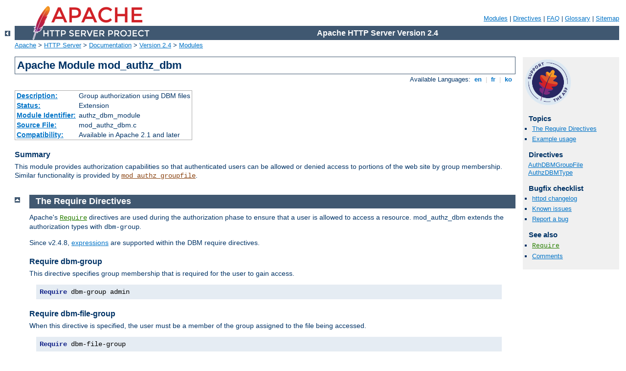

--- FILE ---
content_type: text/html
request_url: http://iskusnyh.pro/manual/en/mod/mod_authz_dbm.html
body_size: 4081
content:
<?xml version="1.0" encoding="ISO-8859-1"?>
<!DOCTYPE html PUBLIC "-//W3C//DTD XHTML 1.0 Strict//EN" "http://www.w3.org/TR/xhtml1/DTD/xhtml1-strict.dtd">
<html xmlns="http://www.w3.org/1999/xhtml" lang="en" xml:lang="en"><head>
<meta content="text/html; charset=ISO-8859-1" http-equiv="Content-Type" />
<!--
        XXXXXXXXXXXXXXXXXXXXXXXXXXXXXXXXXXXXXXXXXXXXXXXXXXXXXXXXXXXXXXXXX
              This file is generated from xml source: DO NOT EDIT
        XXXXXXXXXXXXXXXXXXXXXXXXXXXXXXXXXXXXXXXXXXXXXXXXXXXXXXXXXXXXXXXXX
      -->
<title>mod_authz_dbm - Apache HTTP Server Version 2.4</title>
<link href="../../style/css/manual.css" rel="stylesheet" media="all" type="text/css" title="Main stylesheet" />
<link href="../../style/css/manual-loose-100pc.css" rel="alternate stylesheet" media="all" type="text/css" title="No Sidebar - Default font size" />
<link href="../../style/css/manual-print.css" rel="stylesheet" media="print" type="text/css" /><link rel="stylesheet" type="text/css" href="../../style/css/prettify.css" />
<script src="../../style/scripts/prettify.min.js" type="text/javascript">
</script>

<link href="../../images/favicon.ico" rel="shortcut icon" /></head>
<body>
<div id="page-header">
<p class="menu"><a href="../mod/index.html">Modules</a> | <a href="../mod/directives.html">Directives</a> | <a href="http://wiki.apache.org/httpd/FAQ">FAQ</a> | <a href="../glossary.html">Glossary</a> | <a href="../sitemap.html">Sitemap</a></p>
<p class="apache">Apache HTTP Server Version 2.4</p>
<img alt="" src="../../images/feather.png" /></div>
<div class="up"><a href="./index.html"><img title="&lt;-" alt="&lt;-" src="../../images/left.gif" /></a></div>
<div id="path">
<a href="http://www.apache.org/">Apache</a> &gt; <a href="http://httpd.apache.org/">HTTP Server</a> &gt; <a href="http://httpd.apache.org/docs/">Documentation</a> &gt; <a href="../index.html">Version 2.4</a> &gt; <a href="./index.html">Modules</a></div>
<div id="page-content">
<div id="preamble"><h1>Apache Module mod_authz_dbm</h1>
<div class="toplang">
<p><span>Available Languages: </span><a href="../../en/mod/mod_authz_dbm.html" title="English">&nbsp;en&nbsp;</a> |
<a href="../../fr/mod/mod_authz_dbm.html" hreflang="fr" rel="alternate" title="Français">&nbsp;fr&nbsp;</a> |
<a href="../../ko/mod/mod_authz_dbm.html" hreflang="ko" rel="alternate" title="Korean">&nbsp;ko&nbsp;</a></p>
</div>
<table class="module"><tr><th><a href="module-dict.html#Description">Description:</a></th><td>Group authorization using DBM files</td></tr>
<tr><th><a href="module-dict.html#Status">Status:</a></th><td>Extension</td></tr>
<tr><th><a href="module-dict.html#ModuleIdentifier">Module Identifier:</a></th><td>authz_dbm_module</td></tr>
<tr><th><a href="module-dict.html#SourceFile">Source File:</a></th><td>mod_authz_dbm.c</td></tr>
<tr><th><a href="module-dict.html#Compatibility">Compatibility:</a></th><td>Available in Apache 2.1 and later</td></tr></table>
<h3>Summary</h3>

    <p>This module provides authorization capabilities so that
       authenticated users can be allowed or denied access to portions
       of the web site by group membership. Similar functionality is
       provided by <code class="module"><a href="../mod/mod_authz_groupfile.html">mod_authz_groupfile</a></code>.</p>
</div>
<div id="quickview"><a href="https://www.apache.org/foundation/contributing.html" class="badge"><img src="https://www.apache.org/images/SupportApache-small.png" alt="Support Apache!" /></a><h3>Topics</h3>
<ul id="topics">
<li><img alt="" src="../../images/down.gif" /> <a href="#requiredirectives">The Require Directives</a></li>
<li><img alt="" src="../../images/down.gif" /> <a href="#examples">Example usage</a></li>
</ul><h3 class="directives">Directives</h3>
<ul id="toc">
<li><img alt="" src="../../images/down.gif" /> <a href="#authdbmgroupfile">AuthDBMGroupFile</a></li>
<li><img alt="" src="../../images/down.gif" /> <a href="#authzdbmtype">AuthzDBMType</a></li>
</ul>
<h3>Bugfix checklist</h3><ul class="seealso"><li><a href="https://www.apache.org/dist/httpd/CHANGES_2.4">httpd changelog</a></li><li><a href="https://bz.apache.org/bugzilla/buglist.cgi?bug_status=__open__&amp;list_id=144532&amp;product=Apache%20httpd-2&amp;query_format=specific&amp;order=changeddate%20DESC%2Cpriority%2Cbug_severity&amp;component=mod_authz_dbm">Known issues</a></li><li><a href="https://bz.apache.org/bugzilla/enter_bug.cgi?product=Apache%20httpd-2&amp;component=mod_authz_dbm">Report a bug</a></li></ul><h3>See also</h3>
<ul class="seealso">
<li><code class="directive"><a href="../mod/mod_authz_core.html#require">Require</a></code></li>
<li><a href="#comments_section">Comments</a></li></ul></div>
<div class="top"><a href="#page-header"><img alt="top" src="../../images/up.gif" /></a></div>
<div class="section">
<h2><a name="requiredirectives" id="requiredirectives">The Require Directives</a></h2>

    <p>Apache's <code class="directive"><a href="../mod/mod_authz_core.html#require">Require</a></code>
    directives are used during the authorization phase to ensure that
    a user is allowed to access a resource.  mod_authz_dbm extends the
    authorization types with <code>dbm-group</code>.</p>

    <p>Since v2.4.8, <a href="../expr.html">expressions</a> are supported
    within the DBM require directives.</p>

<h3><a name="reqgroup" id="reqgroup">Require dbm-group</a></h3>

    <p>This directive specifies group membership that is required for the
    user to gain access.</p>

    <pre class="prettyprint lang-config">Require dbm-group admin</pre>




<h3><a name="reqfilegroup" id="reqfilegroup">Require dbm-file-group</a></h3>

    <p>When this directive is specified, the user must be a member of the group
    assigned to the file being accessed.</p>

    <pre class="prettyprint lang-config">Require dbm-file-group</pre>




</div><div class="top"><a href="#page-header"><img alt="top" src="../../images/up.gif" /></a></div>
<div class="section">
<h2><a name="examples" id="examples">Example usage</a></h2>

<p><em>Note that using mod_authz_dbm requires you to require <code>dbm-group</code>
instead of <code>group</code>:</em>
</p>
<pre class="prettyprint lang-config">&lt;Directory "/foo/bar"&gt;
  AuthType Basic
  AuthName "Secure Area"
  AuthBasicProvider dbm
  AuthDBMUserFile "site/data/users"
  AuthDBMGroupFile "site/data/users"
  Require dbm-group admin
&lt;/Directory&gt;</pre>

</div>
<div class="top"><a href="#page-header"><img alt="top" src="../../images/up.gif" /></a></div>
<div class="directive-section"><h2><a name="AuthDBMGroupFile" id="AuthDBMGroupFile">AuthDBMGroupFile</a> <a name="authdbmgroupfile" id="authdbmgroupfile">Directive</a></h2>
<table class="directive">
<tr><th><a href="directive-dict.html#Description">Description:</a></th><td>Sets the name of the database file containing the list
of user groups for authorization</td></tr>
<tr><th><a href="directive-dict.html#Syntax">Syntax:</a></th><td><code>AuthDBMGroupFile <var>file-path</var></code></td></tr>
<tr><th><a href="directive-dict.html#Context">Context:</a></th><td>directory, .htaccess</td></tr>
<tr><th><a href="directive-dict.html#Override">Override:</a></th><td>AuthConfig</td></tr>
<tr><th><a href="directive-dict.html#Status">Status:</a></th><td>Extension</td></tr>
<tr><th><a href="directive-dict.html#Module">Module:</a></th><td>mod_authz_dbm</td></tr>
</table>
    <p>The <code class="directive">AuthDBMGroupFile</code> directive sets the
    name of a DBM file containing the list of user groups for user
    authorization.  <var>File-path</var> is the absolute path to the
    group file.</p>

    <p>The group file is keyed on the username. The value for a
    user is a comma-separated list of the groups to which the users
    belongs. There must be no whitespace within the value, and it
    must never contain any colons.</p>

    <div class="warning"><h3>Security</h3>
      <p>Make sure that the <code class="directive">AuthDBMGroupFile</code> is
      stored outside the document tree of the web-server. Do
      <strong>not</strong> put it in the directory that it protects.
      Otherwise, clients will be able to download the
      <code class="directive">AuthDBMGroupFile</code> unless otherwise
      protected.</p>
    </div>

    <p>Combining Group and Password DBM files: In some cases it is
    easier to manage a single database which contains both the
    password and group details for each user. This simplifies any
    support programs that need to be written: they now only have to
    deal with writing to and locking a single DBM file. This can be
    accomplished by first setting the group and password files to
    point to the same DBM:</p>

    <pre class="prettyprint lang-config">AuthDBMGroupFile "/www/userbase"
AuthDBMUserFile "/www/userbase"</pre>


    <p>The key for the single DBM is the username. The value consists
    of</p>

    <div class="example"><p><code>
      Encrypted Password : List of Groups [ : (ignored) ]
    </code></p></div>

    <p>The password section contains the encrypted
    password as before. This is followed by a colon and the comma
    separated list of groups. Other data may optionally be left in the
    DBM file after another colon; it is ignored by the authorization
    module. This is what www.telescope.org uses for its combined
    password and group database.</p>

</div>
<div class="top"><a href="#page-header"><img alt="top" src="../../images/up.gif" /></a></div>
<div class="directive-section"><h2><a name="AuthzDBMType" id="AuthzDBMType">AuthzDBMType</a> <a name="authzdbmtype" id="authzdbmtype">Directive</a></h2>
<table class="directive">
<tr><th><a href="directive-dict.html#Description">Description:</a></th><td>Sets the type of database file that is used to
store list of user groups</td></tr>
<tr><th><a href="directive-dict.html#Syntax">Syntax:</a></th><td><code>AuthzDBMType default|SDBM|GDBM|NDBM|DB</code></td></tr>
<tr><th><a href="directive-dict.html#Default">Default:</a></th><td><code>AuthzDBMType default</code></td></tr>
<tr><th><a href="directive-dict.html#Context">Context:</a></th><td>directory, .htaccess</td></tr>
<tr><th><a href="directive-dict.html#Override">Override:</a></th><td>AuthConfig</td></tr>
<tr><th><a href="directive-dict.html#Status">Status:</a></th><td>Extension</td></tr>
<tr><th><a href="directive-dict.html#Module">Module:</a></th><td>mod_authz_dbm</td></tr>
</table>
    <p>Sets the type of database file that is used to store the list
    of user groups.
    The default database type is determined at compile time.  The
    availability of other types of database files also depends on
    <a href="../install.html#dbm">compile-time settings</a>.</p>

    <p>It is crucial that whatever program you use to create your group
    files is configured to use the same type of database.</p>

</div>
</div>
<div class="bottomlang">
<p><span>Available Languages: </span><a href="../../en/mod/mod_authz_dbm.html" title="English">&nbsp;en&nbsp;</a> |
<a href="../../fr/mod/mod_authz_dbm.html" hreflang="fr" rel="alternate" title="Français">&nbsp;fr&nbsp;</a> |
<a href="../../ko/mod/mod_authz_dbm.html" hreflang="ko" rel="alternate" title="Korean">&nbsp;ko&nbsp;</a></p>
</div><div class="top"><a href="#page-header"><img src="../../images/up.gif" alt="top" /></a></div><div class="section"><h2><a id="comments_section" name="comments_section">Comments</a></h2><div class="warning"><strong>Notice:</strong><br />This is not a Q&amp;A section. Comments placed here should be pointed towards suggestions on improving the documentation or server, and may be removed again by our moderators if they are either implemented or considered invalid/off-topic. Questions on how to manage the Apache HTTP Server should be directed at either our IRC channel, #httpd, on Freenode, or sent to our <a href="http://httpd.apache.org/lists.html">mailing lists</a>.</div>
<script type="text/javascript"><!--//--><![CDATA[//><!--
var comments_shortname = 'httpd';
var comments_identifier = 'http://httpd.apache.org/docs/2.4/mod/mod_authz_dbm.html';
(function(w, d) {
    if (w.location.hostname.toLowerCase() == "httpd.apache.org") {
        d.write('<div id="comments_thread"><\/div>');
        var s = d.createElement('script');
        s.type = 'text/javascript';
        s.async = true;
        s.src = 'https://comments.apache.org/show_comments.lua?site=' + comments_shortname + '&page=' + comments_identifier;
        (d.getElementsByTagName('head')[0] || d.getElementsByTagName('body')[0]).appendChild(s);
    }
    else { 
        d.write('<div id="comments_thread">Comments are disabled for this page at the moment.<\/div>');
    }
})(window, document);
//--><!]]></script></div><div id="footer">
<p class="apache">Copyright 2017 The Apache Software Foundation.<br />Licensed under the <a href="http://www.apache.org/licenses/LICENSE-2.0">Apache License, Version 2.0</a>.</p>
<p class="menu"><a href="../mod/index.html">Modules</a> | <a href="../mod/directives.html">Directives</a> | <a href="http://wiki.apache.org/httpd/FAQ">FAQ</a> | <a href="../glossary.html">Glossary</a> | <a href="../sitemap.html">Sitemap</a></p></div><script type="text/javascript"><!--//--><![CDATA[//><!--
if (typeof(prettyPrint) !== 'undefined') {
    prettyPrint();
}
//--><!]]></script>
</body></html>